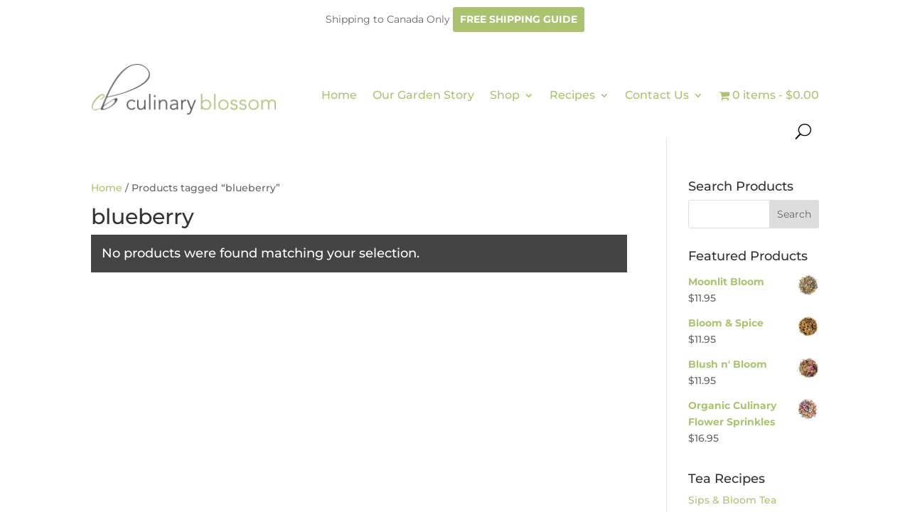

--- FILE ---
content_type: text/css
request_url: https://culinaryblossom.com/wp-content/litespeed/ucss/38415d0b8952553bed04b4fa9de6c89d.css?ver=55557
body_size: 3021
content:
:root{--comment-rating-star-color:#343434;--wprm-popup-font-size:16px;--wprm-popup-background:#fff;--wprm-popup-title:#000;--wprm-popup-content:#444;--wprm-popup-button-background:#5a822b;--wprm-popup-button-text:#fff;--wp--preset--font-size--normal:16px;--wp--preset--font-size--huge:42px}ul{box-sizing:border-box}.screen-reader-text:focus{font-size:1em}html :where(img[class*=wp-image-]){height:auto;max-width:100%}.wpmenucart-icon-shopping-cart-0:before{font-family:WPMenuCart;speak:none;font-style:normal;font-weight:400;display:inline;width:auto;height:auto;line-height:normal;text-decoration:inherit;-webkit-font-smoothing:antialiased;vertical-align:baseline;background-image:none;background-position:0 0;background-repeat:repeat;margin-top:0;margin-right:.25em;content:""}.cartcontents+.amount:before{content:"-";margin:0 .25em}li.wpmenucartli a.wpmenucart-contents span{display:inline-block!important}.woocommerce img,.woocommerce-page img{height:auto;max-width:100%}.woocommerce .woocommerce-breadcrumb::after,.woocommerce .woocommerce-breadcrumb::before,.woocommerce-page ul.product_list_widget li::after,.woocommerce-page ul.product_list_widget li::before{content:" ";display:table}.woocommerce .woocommerce-breadcrumb::after,.woocommerce-page ul.product_list_widget li::after{clear:both}.woocommerce-page ul.product_list_widget li img{float:right;height:auto}@media only screen and (max-width:768px){:root{--woocommerce:#720eec;--wc-green:#7ad03a;--wc-red:#a00;--wc-orange:#ffba00;--wc-blue:#2ea2cc;--wc-primary:#720eec;--wc-primary-text:#fcfbfe;--wc-secondary:#e9e6ed;--wc-secondary-text:#515151;--wc-highlight:#958e09;--wc-highligh-text:white;--wc-content-bg:#fff;--wc-subtext:#767676;--wc-form-border-color:rgba(32, 7, 7, 0.8);--wc-form-border-radius:4px;--wc-form-border-width:1px}}:root{--woocommerce:#720eec;--wc-green:#7ad03a;--wc-red:#a00;--wc-orange:#ffba00;--wc-blue:#2ea2cc;--wc-primary:#720eec;--wc-primary-text:#fcfbfe;--wc-secondary:#e9e6ed;--wc-secondary-text:#515151;--wc-highlight:#958e09;--wc-highligh-text:white;--wc-content-bg:#fff;--wc-subtext:#767676;--wc-form-border-color:rgba(32, 7, 7, 0.8);--wc-form-border-radius:4px;--wc-form-border-width:1px}@font-face{font-display:swap;font-family:star;src:url(/wp-content/plugins/woocommerce/assets/fonts/WooCommerce.woff2)format("woff2"),url(/wp-content/plugins/woocommerce/assets/fonts/WooCommerce.woff)format("woff"),url(/wp-content/plugins/woocommerce/assets/fonts/WooCommerce.ttf)format("truetype");font-weight:400;font-style:normal}@font-face{font-display:swap;font-family:WooCommerce;src:url(/wp-content/plugins/woocommerce/assets/fonts/WooCommerce.woff2)format("woff2"),url(/wp-content/plugins/woocommerce/assets/fonts/WooCommerce.woff)format("woff"),url(/wp-content/plugins/woocommerce/assets/fonts/WooCommerce.ttf)format("truetype");font-weight:400;font-style:normal}.woocommerce .woocommerce-breadcrumb{margin:0 0 1em;padding:0}.woocommerce ul.product_list_widget{list-style:none outside;padding:0;margin:0}.woocommerce ul.product_list_widget li{padding:4px 0;margin:0;list-style:none}.woocommerce ul.product_list_widget li::after,.woocommerce ul.product_list_widget li::before,.woocommerce-info::after{content:" ";display:table}.woocommerce-info::before{display:table}.woocommerce ul.product_list_widget li::after,.woocommerce-info::after{clear:both}.woocommerce ul.product_list_widget li a{display:block;font-weight:700}.woocommerce ul.product_list_widget li img{float:right;margin-left:4px;width:32px;height:auto;box-shadow:none}.woocommerce:where(body:not(.woocommerce-uses-block-theme)) .woocommerce-breadcrumb{font-size:.92em;color:#767676}.woocommerce:where(body:not(.woocommerce-uses-block-theme)) .woocommerce-breadcrumb a{color:#767676}.woocommerce-info{padding:1em 2em 1em 3.5em;margin:0 0 2em;position:relative;background-color:#f6f5f8;color:#515151;border-top:3px solid #720eec;list-style:none outside;width:auto;word-wrap:break-word;border-top-color:#1e85be}.woocommerce-info::before{font-family:WooCommerce;content:""/"";display:inline-block;position:absolute;top:1em;left:1.5em;color:#1e85be}@font-face{font-display:swap;font-family:"Font Awesome 5 Brands";font-style:normal;font-weight:400;font-display:block;src:url(/wp-content/plugins/banner-management-for-woocommerce/public/webfonts/fa-brands-400.eot);src:url(/wp-content/plugins/banner-management-for-woocommerce/public/webfonts/fa-brands-400.eot?#iefix)format("embedded-opentype"),url(/wp-content/plugins/banner-management-for-woocommerce/public/webfonts/fa-brands-400.woff2)format("woff2"),url(/wp-content/plugins/banner-management-for-woocommerce/public/webfonts/fa-brands-400.woff)format("woff"),url(/wp-content/plugins/banner-management-for-woocommerce/public/webfonts/fa-brands-400.ttf)format("truetype"),url(/wp-content/plugins/banner-management-for-woocommerce/public/webfonts/fa-brands-400.svg#fontawesome)format("svg")}@font-face{font-display:swap;font-family:"Font Awesome 5 Free";font-style:normal;font-weight:400;font-display:block;src:url(/wp-content/plugins/banner-management-for-woocommerce/public/webfonts/fa-regular-400.eot);src:url(/wp-content/plugins/banner-management-for-woocommerce/public/webfonts/fa-regular-400.eot?#iefix)format("embedded-opentype"),url(/wp-content/plugins/banner-management-for-woocommerce/public/webfonts/fa-regular-400.woff2)format("woff2"),url(/wp-content/plugins/banner-management-for-woocommerce/public/webfonts/fa-regular-400.woff)format("woff"),url(/wp-content/plugins/banner-management-for-woocommerce/public/webfonts/fa-regular-400.ttf)format("truetype"),url(/wp-content/plugins/banner-management-for-woocommerce/public/webfonts/fa-regular-400.svg#fontawesome)format("svg")}@font-face{font-display:swap;font-family:"Font Awesome 5 Free";font-style:normal;font-weight:900;font-display:block;src:url(/wp-content/plugins/banner-management-for-woocommerce/public/webfonts/fa-solid-900.eot);src:url(/wp-content/plugins/banner-management-for-woocommerce/public/webfonts/fa-solid-900.eot?#iefix)format("embedded-opentype"),url(/wp-content/plugins/banner-management-for-woocommerce/public/webfonts/fa-solid-900.woff2)format("woff2"),url(/wp-content/plugins/banner-management-for-woocommerce/public/webfonts/fa-solid-900.woff)format("woff"),url(/wp-content/plugins/banner-management-for-woocommerce/public/webfonts/fa-solid-900.ttf)format("truetype"),url(/wp-content/plugins/banner-management-for-woocommerce/public/webfonts/fa-solid-900.svg#fontawesome)format("svg")}#hollerbox-popup-content{display:none!important}.et_pb_text_align_center{text-align:center}.et_pb_text_align_right{text-align:right}button.pswp__button{box-shadow:none!important;background-image:url(/wp-content/plugins/woocommerce/assets/css/photoswipe/default-skin/default-skin.png)!important}button.pswp__button,button.pswp__button--arrow--left::before,button.pswp__button--arrow--right::before,button.pswp__button:hover{background-color:transparent!important}button.pswp__button--arrow--left,button.pswp__button--arrow--left:hover,button.pswp__button--arrow--right,button.pswp__button--arrow--right:hover{background-image:none!important}button.pswp__button--close:hover{background-position:0-44px}button.pswp__button--zoom:hover{background-position:-88px 0}.pswp{display:none;position:absolute;width:100%;height:100%;left:0;top:0;overflow:hidden;-ms-touch-action:none;touch-action:none;z-index:1500;-webkit-text-size-adjust:100%;-webkit-backface-visibility:hidden;outline:0}.pswp *{-webkit-box-sizing:border-box;box-sizing:border-box}.pswp__bg,.pswp__scroll-wrap{position:absolute;left:0;top:0;width:100%;height:100%}.pswp__bg{background:#000;opacity:0;-webkit-transform:translateZ(0);transform:translateZ(0);-webkit-backface-visibility:hidden}.pswp__scroll-wrap{overflow:hidden}.pswp__container{-ms-touch-action:none;touch-action:none;position:absolute;left:0;right:0;top:0;bottom:0;-webkit-user-select:none;-moz-user-select:none;-ms-user-select:none;user-select:none;-webkit-tap-highlight-color:transparent;-webkit-touch-callout:none}.pswp__bg{will-change:opacity;-webkit-transition:opacity 333ms cubic-bezier(.4,0,.22,1);transition:opacity 333ms cubic-bezier(.4,0,.22,1)}.pswp__container{-webkit-backface-visibility:hidden}.pswp__item{position:absolute;left:0;right:0;top:0;bottom:0;overflow:hidden}.pswp__button{position:relative;background:0 0;cursor:pointer;overflow:visible;-webkit-appearance:none;display:block;border:0;padding:0;margin:0;float:left;opacity:.75;-webkit-transition:opacity .2s;transition:opacity .2s;-webkit-box-shadow:none;box-shadow:none}.pswp__button:focus,.pswp__button:hover{opacity:1}.pswp__button:active{outline:0;opacity:.9}.pswp__button::-moz-focus-inner,button::-moz-focus-inner{padding:0;border:0}.pswp__button,.pswp__button--arrow--left:before,.pswp__button--arrow--right:before{background:url(/wp-content/plugins/woocommerce/assets/css/photoswipe/default-skin/default-skin.png)0 0 no-repeat;background-size:264px 88px;width:44px;height:44px}.pswp__button--arrow--left:before,.pswp__button--arrow--right:before{content:"";top:35px;background-color:rgba(0,0,0,.3);height:30px;width:32px;position:absolute}.pswp__button--close{background-position:0-44px}.pswp__button--share{background-position:-44px -44px}.pswp__button--fs{display:none}.pswp__button--zoom{display:none;background-position:-88px 0}.pswp__button--arrow--left,.pswp__button--arrow--right{background:0 0;top:50%;margin-top:-50px;width:70px;height:100px;position:absolute}.pswp__button--arrow--left{left:0}.pswp__button--arrow--right{right:0}.pswp__button--arrow--left:before{left:6px;background-position:-138px -44px}.pswp__button--arrow--right:before{right:6px;background-position:-94px -44px}.pswp__counter,.pswp__share-modal{-webkit-user-select:none;-moz-user-select:none;-ms-user-select:none;user-select:none}.pswp__share-modal{display:block;background:rgba(0,0,0,.5);width:100%;height:100%;top:0;left:0;padding:10px;position:absolute;z-index:1600;opacity:0;-webkit-transition:opacity .25s ease-out;transition:opacity .25s ease-out;-webkit-backface-visibility:hidden;will-change:opacity}.pswp__share-modal--hidden{display:none}.pswp__share-tooltip{z-index:1620;position:absolute;background:#fff;top:56px;border-radius:2px;display:block;width:auto;right:44px;-webkit-box-shadow:0 2px 5px rgba(0,0,0,.25);box-shadow:0 2px 5px rgba(0,0,0,.25);-webkit-transform:translateY(6px);-ms-transform:translateY(6px);transform:translateY(6px);-webkit-transition:-webkit-transform .25s;transition:transform .25s;-webkit-backface-visibility:hidden;will-change:transform}.pswp__counter{position:relative;left:0;top:0;height:44px;font-size:13px;line-height:44px;color:#fff;opacity:.75;padding:0 10px;margin-inline-end:auto}.pswp__caption{position:absolute;left:0;bottom:0;width:100%;min-height:44px}.pswp__caption__center{text-align:left;max-width:420px;margin:0 auto;font-size:13px;padding:10px;line-height:20px;color:#ccc}.pswp__preloader{width:44px;height:44px;position:absolute;top:0;left:50%;margin-left:-22px;opacity:0;-webkit-transition:opacity .25s ease-out;transition:opacity .25s ease-out;will-change:opacity;direction:ltr}.pswp__preloader__icn{width:20px;height:20px;margin:12px}@media screen and (max-width:1024px){.pswp__preloader{position:relative;left:auto;top:auto;margin:0;float:right}}.pswp__ui{-webkit-font-smoothing:auto;visibility:visible;opacity:1;z-index:1550}.pswp__top-bar{position:absolute;left:0;top:0;height:44px;width:100%;display:flex;justify-content:flex-end}.pswp__caption,.pswp__top-bar{-webkit-backface-visibility:hidden;will-change:opacity;-webkit-transition:opacity 333ms cubic-bezier(.4,0,.22,1);transition:opacity 333ms cubic-bezier(.4,0,.22,1);background-color:rgba(0,0,0,.5)}.pswp__ui--hidden .pswp__button--arrow--left,.pswp__ui--hidden .pswp__button--arrow--right,.pswp__ui--hidden .pswp__caption,.pswp__ui--hidden .pswp__top-bar{opacity:.001}#footer-widgets .footer-widget a,#footer-widgets .footer-widget li a:hover,.et-db #et-boc .et-l a,.et-social-icon a:hover,.et_pb_widget li a:hover,.footer-widget h4,.mobile_menu_bar:after,.mobile_menu_bar:before{color:#aac371}.et-db #et-boc .et-l .nav li ul{border-color:#aac371}.footer-widget .et_pb_widget div,.footer-widget .et_pb_widget label,.footer-widget .et_pb_widget ul{line-height:1.3em}@media only screen and (min-width:981px){#main-footer .footer-widget h4{font-size:18px}}@media only screen and (min-width:1350px){.et-db #et-boc .et-l .et_pb_row{padding:27px 0}.et-db #et-boc .et-l .et_pb_section{padding:54px 0}}.et-db #et-boc .et-l input,h1,h4{font-family:"Montserrat",Helvetica,Arial,Lucida,sans-serif}.woocommerce-info{background:#aac371!important}#footer-info,.footer-widget,.footer-widget li,.footer-widget li a{font-size:14px}#footer-bottom{background-color:rgb(255 255 255/.32);background-color:#fff0;padding:15px 0 5px}#footer-bottom .et-social-icon a{font-size:16px;color:#aac371}h1,h4{line-height:1.1em;font-size:38px}@media only screen and (min-width:981px){#main-footer .footer-widget h4{font-size:18px}}@media only screen and (min-width:1350px){.et_pb_row{padding:27px 0}.et_pb_section{padding:54px 0}}h4{font-size:22px}button,input{font-family:inherit;font-size:inherit;border:0;background-color:#b3c371;padding:15px 20px;color:#fff}body,p{padding-bottom:1em;font-weight:400;line-height:1.8}body{font-size:17px;font-family:Montserrat,Helvetica,sans-serif!important;color:#444}body a{font-weight:500}a{color:#aac371!important}.woocommerce .woocommerce-info{background:#444!important}input[type=email],input[type=text]{background-color:#fff;border:1px solid #bbb;padding:15px;color:#4e4e4e}.footer-widget li:before,.nav li ul{border-color:#aac371!important}#footer-widgets .footer-widget li a{color:#111;text-decoration:none}.footer-widget{float:left;color:#111}#main-footer{background-color:#fff}.et-menu,nav.et-menu-nav{float:left;margin-top:20px}.free-shipping{background:#aac371;color:#fff!important;padding:5px 10px;display:inline-block;-webkit-border-radius:3px;-moz-border-radius:3px;border-radius:3px;font-weight:700!important;transition:all .5s}p{font-size:16px}@media (min-width:981px){#main-content .container:before{position:absolute;top:0;width:0;height:100%;background-color:#e2e2e2;content:""}}#main-content .container:before{position:absolute;top:0;width:0;height:100%;background-color:#e2e2e2;content:""}h1,h4{font-weight:300}.woocommerce{background:#fff!important}input[type=submit i]{appearance:auto;user-select:none;white-space:pre;align-items:flex-start;text-align:center;cursor:default;color:-internal-light-dark(black,white);background-color:#aac371;box-sizing:border-box;padding:15px;border-width:0;border-style:outset;border-color:-internal-light-dark(#767676,#858585);border-image:initial}.screen-reader-text{clip:rect(1px,1px,1px,1px);word-wrap:normal!important;border:0;clip-path:inset(50%);height:1px;margin:-1px;overflow:hidden;overflow-wrap:normal!important;padding:0;position:absolute!important;width:1px}.screen-reader-text:focus{clip:auto!important;background-color:#fff;border-radius:3px;box-shadow:0 0 2px 2px rgb(0 0 0/.6);clip-path:none;color:#2b2d2f;display:block;font-size:.875rem;font-weight:700;height:auto;left:5px;line-height:normal;padding:15px 23px 14px;text-decoration:none;top:5px;width:auto;z-index:100000}